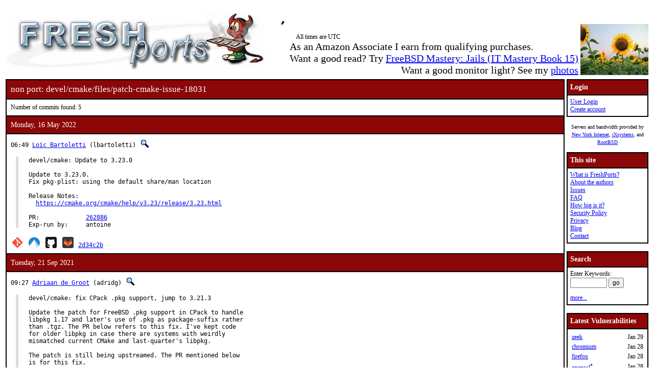

--- FILE ---
content_type: text/html; charset=UTF-8
request_url: https://www.freshports.org/devel/cmake/files/patch-cmake-issue-18031
body_size: 6028
content:
<!DOCTYPE html>
<html lang="en">
<head>
<!-- Google tag (gtag.js) -->
<script async src="https://www.googletagmanager.com/gtag/js?id=G-XD83WKV7CC"></script>
<script>
  window.dataLayer = window.dataLayer || [];
  function gtag(){dataLayer.push(arguments);}
  gtag('js', new Date());

  gtag('config', 'G-XD83WKV7CC');
</script>
	<title>FreshPorts -- devel/cmake/files/patch-cmake-issue-18031</title>
	<link rel="stylesheet" href="/css/freshports.css?v=e1590210" type="text/css">

	<meta http-equiv="Content-Type" content="text/html; charset=UTF-8">

	<meta name="description" content="devel/cmake/files/patch-cmake-issue-18031">
	<meta name="keywords"    content="FreeBSD, index, applications, ports">

	<link rel="SHORTCUT ICON" href="/favicon.ico">

	<link rel="alternate" type="application/rss+xml" title="FreshPorts - The Place For Ports" href="https://www.freshports.org/backend/rss2.0.php">

	<link rel="search" type="application/opensearchdescription+xml" href="https://www.freshports.org/opensearch.php" title="FreshPorts">

	<link rel="apple-touch-icon" sizes="57x57" href="/images/apple-icon-57x57.png">
	<link rel="apple-touch-icon" sizes="60x60" href="/images/apple-icon-60x60.png">
	<link rel="apple-touch-icon" sizes="72x72" href="/images/apple-icon-72x72.png">
	<link rel="apple-touch-icon" sizes="76x76" href="/images/apple-icon-76x76.png">
	<link rel="apple-touch-icon" sizes="114x114" href="/images/apple-icon-114x114.png">
	<link rel="apple-touch-icon" sizes="120x120" href="/images/apple-icon-120x120.png">
	<link rel="apple-touch-icon" sizes="144x144" href="/images/apple-icon-144x144.png">
	<link rel="apple-touch-icon" sizes="152x152" href="/images/apple-icon-152x152.png">
	<link rel="apple-touch-icon" sizes="180x180" href="/images/apple-icon-180x180.png">
	<link rel="icon" type="image/png" sizes="192x192"  href="/images/android-icon-192x192.png">
	<link rel="icon" type="image/png" sizes="32x32" href="/images/favicon-32x32.png">
	<link rel="icon" type="image/png" sizes="96x96" href="/images/favicon-96x96.png">
	<link rel="icon" type="image/png" sizes="16x16" href="/images/favicon-16x16.png">
	<link rel="manifest" href="/manifest.json">
	<meta name="msapplication-TileColor" content="#ffffff">
	<meta name="msapplication-TileImage" content="/images/ms-icon-144x144.png">
	<meta name="theme-color" content="#ffffff">
</head>

<BODY><br>
<table class="fullwidth borderless">
<tr>
	<td><span class="logo"><a href="/"><img id="fp-logo" src="/images/freshports.jpg" alt="FreshPorts -- The Place For Ports" title="FreshPorts -- The Place For Ports" width="512" height="110"></a></span><img src="/images/notbug.gif" width="56" height="50" alt="notbug" title="notbug"><span class="amazon">As an Amazon Associate I earn from qualifying purchases.<br>Want a good read? Try <a target="_blank" rel="noopener noreferrer" href="https://www.amazon.com/gp/product/B07PVTBWX7/ref=as_li_tl?ie=UTF8&amp;camp=1789&amp;creative=9325&amp;creativeASIN=B07PVTBWX7&amp;linkCode=as2&amp;tag=thfrdi0c-20&amp;linkId=a5cb3ac309f59900d44401e24a169f05">FreeBSD Mastery: Jails (IT Mastery Book 15)</a></span><span class="amazon">Want a good monitor light? See my <a href="https://dan.langille.org/2023/12/30/blatant-self-interest-monitor-light/">photos</a></span><span class="timezone">All times are UTC</span></td>	<td class="sans nowrap vbottom hcentered"><img src="/images/ukraine.png" width="133" height="100" alt="Ukraine" title="Ukraine"></td>
</tr>
</table>

	<table class="fullwidth borderless">

	<tr><td class="content">

	<table class="maincontent fullwidth bordered"><tr>
<td class="accent" colspan="1"><span>non port: devel/cmake/files/patch-cmake-issue-18031</span></td>
</tr>

<tr><td><p>Number of commits found: 5</p></td></tr><tr><td class="accent">
   Monday, 16 May 2022
</td></tr>

<tr><td class="commit-details">
<span class="meta">06:49 <a href="mailto:lbartoletti@FreeBSD.org" title="authored by this person">Loïc Bartoletti</a>&nbsp;(lbartoletti)&nbsp;<a href="/search.php?stype=committer&amp;method=exact&amp;query=lbartoletti"><img class="icon" src="/images/search.jpg" alt="search for other commits by this committer" title="search for other commits by this committer" width="17" height="17"></a></span>
<blockquote class="description"><pre class="description">devel/cmake: Update to 3.23.0

Update to 3.23.0.
Fix pkg-plist: using the default share/man location

Release Notes:
  <a href="https://cmake.org/cmake/help/v3.23/release/3.23.html">https://cmake.org/cmake/help/v3.23/release/3.23.html</a>

PR:		<a href="http://bugs.FreeBSD.org/262886">262886</a>
Exp-run by:	antoine</pre>
</blockquote>
<span class="hash"><a href="https://cgit.freebsd.org/ports/commit/?id=2d34c2bfeaa82867acfa7d73bec9644b2acecbb1"><img class="icon" src="/images/git.png" alt="commit hash: 2d34c2bfeaa82867acfa7d73bec9644b2acecbb1" title="commit hash: 2d34c2bfeaa82867acfa7d73bec9644b2acecbb1" width="22" height="22"></a>&nbsp;<a href="https://codeberg.org/FreeBSD/freebsd-ports/commit/2d34c2bfeaa82867acfa7d73bec9644b2acecbb1"><img class="icon" src="/images/codeberg.svg" alt="commit hash: 2d34c2bfeaa82867acfa7d73bec9644b2acecbb1" title="commit hash: 2d34c2bfeaa82867acfa7d73bec9644b2acecbb1" width="22" height="22"></a>&nbsp;<a href="https://github.com/FreeBSD/freebsd-ports/commit/2d34c2bfeaa82867acfa7d73bec9644b2acecbb1"><img class="icon" src="/images/github.svg" alt="commit hash: 2d34c2bfeaa82867acfa7d73bec9644b2acecbb1" title="commit hash: 2d34c2bfeaa82867acfa7d73bec9644b2acecbb1" width="22" height="22"></a>&nbsp;<a href="https://gitlab.com/FreeBSD/freebsd-ports/commit/2d34c2bfeaa82867acfa7d73bec9644b2acecbb1"><img class="icon" src="/images/gitlab.svg" alt="commit hash: 2d34c2bfeaa82867acfa7d73bec9644b2acecbb1" title="commit hash: 2d34c2bfeaa82867acfa7d73bec9644b2acecbb1" width="22" height="22"></a>&nbsp;<a href="https://cgit.freebsd.org/ports/commit/?id=2d34c2bfeaa82867acfa7d73bec9644b2acecbb1" class="hash">2d34c2b</a></span><tr><td class="accent">
   Tuesday, 21 Sep 2021
</td></tr>

<tr><td class="commit-details">
<span class="meta">09:27 <a href="mailto:adridg@FreeBSD.org" title="authored by this person">Adriaan de Groot</a>&nbsp;(adridg)&nbsp;<a href="/search.php?stype=committer&amp;method=exact&amp;query=adridg"><img class="icon" src="/images/search.jpg" alt="search for other commits by this committer" title="search for other commits by this committer" width="17" height="17"></a></span>
<blockquote class="description"><pre class="description">devel/cmake: fix CPack .pkg support, jump to 3.21.3

Update the patch for FreeBSD .pkg support in CPack to handle
libpkg 1.17 and later&apos;s use of .pkg as package-suffix rather
than .tgz. The PR below refers to this fix. I&apos;ve kept code
for older libpkg in case there are systems with weirdly
mismatched current CMake and last-quarter&apos;s libpkg.

The patch is still being upstreamed. The PR mentioned below
is for this fix.

While here, update to 3.21.3.  I&apos;ve decided to -- unusual,
for sure -- bump CMake without the usual exp-run, because:

A regression in CMake 3.21.2 prompted a quick release of
3.21.3 from upstream. The regression applies to the AMD ROCm
platform, so that&apos;s not us. Other fixes in 3.21.3 apply to supported
MSVC versions -- again, not us.

There is new support for Boost 1.77 -- not in our ports yet.

In other words, the git diff on CMake sources does not show
anything that could affect us (famous last words). Release notes are at
	<a href="https://cmake.org/cmake/help/v3.21/release/3.21.html#id3">https://cmake.org/cmake/help/v3.21/release/3.21.html#id3</a>

PR:		<a href="http://bugs.FreeBSD.org/257615">257615</a>
Reported by:	Peter Laursen</pre>
</blockquote>
<span class="hash"><a href="https://cgit.freebsd.org/ports/commit/?id=aeb5f9cf181c597d6c2c5fcb0497b2bce116896f"><img class="icon" src="/images/git.png" alt="commit hash: aeb5f9cf181c597d6c2c5fcb0497b2bce116896f" title="commit hash: aeb5f9cf181c597d6c2c5fcb0497b2bce116896f" width="22" height="22"></a>&nbsp;<a href="https://codeberg.org/FreeBSD/freebsd-ports/commit/aeb5f9cf181c597d6c2c5fcb0497b2bce116896f"><img class="icon" src="/images/codeberg.svg" alt="commit hash: aeb5f9cf181c597d6c2c5fcb0497b2bce116896f" title="commit hash: aeb5f9cf181c597d6c2c5fcb0497b2bce116896f" width="22" height="22"></a>&nbsp;<a href="https://github.com/FreeBSD/freebsd-ports/commit/aeb5f9cf181c597d6c2c5fcb0497b2bce116896f"><img class="icon" src="/images/github.svg" alt="commit hash: aeb5f9cf181c597d6c2c5fcb0497b2bce116896f" title="commit hash: aeb5f9cf181c597d6c2c5fcb0497b2bce116896f" width="22" height="22"></a>&nbsp;<a href="https://gitlab.com/FreeBSD/freebsd-ports/commit/aeb5f9cf181c597d6c2c5fcb0497b2bce116896f"><img class="icon" src="/images/gitlab.svg" alt="commit hash: aeb5f9cf181c597d6c2c5fcb0497b2bce116896f" title="commit hash: aeb5f9cf181c597d6c2c5fcb0497b2bce116896f" width="22" height="22"></a>&nbsp;<a href="https://cgit.freebsd.org/ports/commit/?id=aeb5f9cf181c597d6c2c5fcb0497b2bce116896f" class="hash">aeb5f9c</a></span><tr><td class="accent">
   Thursday, 22 Apr 2021
</td></tr>

<tr><td class="commit-details">
<span class="meta">20:23 <a href="mailto:adridg@FreeBSD.org" title="authored by this person">Adriaan de Groot</a>&nbsp;(adridg)&nbsp;<a href="/search.php?stype=committer&amp;method=exact&amp;query=adridg"><img class="icon" src="/images/search.jpg" alt="search for other commits by this committer" title="search for other commits by this committer" width="17" height="17"></a></span>
<blockquote class="description"><pre class="description">devel/cmake: Update to 3.20.1

This new version of CMake is much more picky with the language
than previous versions, so there was a fair bit of fallout --
patched before this push with plenty of &quot;fix in advance of CMake
3.20&quot; commits.

Release notes are at
	<a href="https://cmake.org/cmake/help/v3.20/release/3.20.html">https://cmake.org/cmake/help/v3.20/release/3.20.html</a>

Thanks to antoine@ for multiple exp-runs.</pre>
</blockquote>
<span class="hash"><a href="https://cgit.freebsd.org/ports/commit/?id=943e7f612560f35caff6298fbf5ec6ecf7b4d1f7"><img class="icon" src="/images/git.png" alt="commit hash: 943e7f612560f35caff6298fbf5ec6ecf7b4d1f7" title="commit hash: 943e7f612560f35caff6298fbf5ec6ecf7b4d1f7" width="22" height="22"></a>&nbsp;<a href="https://codeberg.org/FreeBSD/freebsd-ports/commit/943e7f612560f35caff6298fbf5ec6ecf7b4d1f7"><img class="icon" src="/images/codeberg.svg" alt="commit hash: 943e7f612560f35caff6298fbf5ec6ecf7b4d1f7" title="commit hash: 943e7f612560f35caff6298fbf5ec6ecf7b4d1f7" width="22" height="22"></a>&nbsp;<a href="https://github.com/FreeBSD/freebsd-ports/commit/943e7f612560f35caff6298fbf5ec6ecf7b4d1f7"><img class="icon" src="/images/github.svg" alt="commit hash: 943e7f612560f35caff6298fbf5ec6ecf7b4d1f7" title="commit hash: 943e7f612560f35caff6298fbf5ec6ecf7b4d1f7" width="22" height="22"></a>&nbsp;<a href="https://gitlab.com/FreeBSD/freebsd-ports/commit/943e7f612560f35caff6298fbf5ec6ecf7b4d1f7"><img class="icon" src="/images/gitlab.svg" alt="commit hash: 943e7f612560f35caff6298fbf5ec6ecf7b4d1f7" title="commit hash: 943e7f612560f35caff6298fbf5ec6ecf7b4d1f7" width="22" height="22"></a>&nbsp;<a href="https://cgit.freebsd.org/ports/commit/?id=943e7f612560f35caff6298fbf5ec6ecf7b4d1f7" class="hash">943e7f6</a></span><tr><td class="accent">
   Saturday, 27 Feb 2021
</td></tr>

<tr><td class="commit-details">
<span class="meta">16:52 <a href="mailto:adridg@FreeBSD.org" title="committed by this person">adridg</a>&nbsp;<a href="/search.php?stype=committer&amp;method=exact&amp;query=adridg"><img class="icon" src="/images/search.jpg" alt="search for other commits by this committer" title="search for other commits by this committer" width="17" height="17"></a></span>
<blockquote class="description"><pre class="description">Improve FreeBSD packaging in devel/cmake

The OPTION CPACK in CMake enables building FreeBSD packages directly
from cmake / cpack. This can be useful, for instance, with not-yet-
packaged software, or building packages for proprietary software.
This patch has been submitted upstream; it resolves a disagreement
between cmake and libpkg about the name of the resulting package.</pre>
</blockquote>
<a href="https://www.freebsd.org/cgi/mid.cgi?db=mid&amp;id=202102271652.11RGqKnK080910@repo.freebsd.org" rel="noopener noreferrer"><img class="icon" src="/images/envelope10.gif" alt="Original commit" title="Original commit message" width="32" height="18"></a><span class="hash"><a href="https://svnweb.freebsd.org/changeset/ports/566712" rel="noopener noreferrer"><img class="icon" src="/images/subversion.png" alt="Revision:566712" title="Revision:566712" width="32" height="32"></a>&nbsp;</span><tr><td class="accent">
   Tuesday, 23 Feb 2021
</td></tr>

<tr><td class="commit-details">
<span class="meta">23:24 <a href="mailto:adridg@FreeBSD.org" title="committed by this person">adridg</a>&nbsp;<a href="/search.php?stype=committer&amp;method=exact&amp;query=adridg"><img class="icon" src="/images/search.jpg" alt="search for other commits by this committer" title="search for other commits by this committer" width="17" height="17"></a></span>
<blockquote class="description"><pre class="description">Update CMake&apos;s FreeBSD pkg(8) generator

There is an OPTION CPACK for CMake that enables a FreeBSD pkg(8)
generator: after building anything CMake-based, `cpack -G FREEBSD`
gives you a a ready-to-go installable package.

Well, assuming you turn the option on, and the bugs in the generator
are fixed. Which this patch does. I&apos;ve tried it with supertux2
and some other bits and pieces and the patch is in a MR upstream.</pre>
</blockquote>
<a href="https://www.freebsd.org/cgi/mid.cgi?db=mid&amp;id=202102232324.11NNORXb095272@repo.freebsd.org" rel="noopener noreferrer"><img class="icon" src="/images/envelope10.gif" alt="Original commit" title="Original commit message" width="32" height="18"></a><span class="hash"><a href="https://svnweb.freebsd.org/changeset/ports/566434" rel="noopener noreferrer"><img class="icon" src="/images/subversion.png" alt="Revision:566434" title="Revision:566434" width="32" height="32"></a>&nbsp;</span><tr><td><p>Number of commits found: 5</p></td></tr></table>

</TD>
  <td class="sidebar">
  
  <table class="bordered">
        <tr>
         <th class="accent">Login</th>
        </tr>
        <tr>

         <td><a href="/login.php" title="Login to the website">User Login</a><br><a href="/new-user.php" title="Create an account">Create account</a><br>
   </td>
   </tr>
   </table>

<div>

<p><small>Servers and bandwidth provided by <br><a href="https://www.nyi.net/" rel="noopener noreferrer" TARGET="_blank">New York Internet</a>, <a href="https://www.ixsystems.com/"  rel="noopener noreferrer" TARGET="_blank">iXsystems</a>, and <a href="https://www.rootbsd.net/" rel="noopener noreferrer" TARGET="_blank">RootBSD</a></small></p>
</div>	
<table class="bordered">
	<tr>
		<th class="accent">This site</th>
	</tr>
	<tr>
	<td>
	<a href="/about.php" title="A bit of background on FreshPorts">What is FreshPorts?</a><br>
	<a href="/authors.php" title="Who wrote this stuff?">About the authors</a><br>
	<a href="https://github.com/FreshPorts/freshports/issues" title="Report a website problem">Issues</a><br>
	<a href="/faq.php" title="Frequently Asked Questions">FAQ</a><br>
	<a href="/how-big-is-it.php" title="How many pages are in this website?">How big is it?</a><br>
	<a href="/security-policy.php" title="Are you a security researcher? Please read this.">Security Policy</a><br>
	<a href="/privacy.php" title="Our privacy statement">Privacy</a><br>
	<a href="https://news.freshports.org/" title="All the latest FreshPorts news" rel="noopener noreferrer">Blog</a><br>
	<a href="/contact.php" title="Contact details">Contact</a><br>
	</td>
	</tr>
</table>
<br>
<table class="bordered">
	<tr>
		<th class="accent">Search</th>
	</tr>
	<tr>

	<td>
	<FORM ACTION="/search.php" NAME="f">
	Enter Keywords:<br>
	<INPUT NAME="query"  TYPE="text" SIZE="8" TABINDEX=1 AUTOCORRECT="off" AUTOCAPITALIZE="none" SPELLCHECK="false">&nbsp;<INPUT TYPE="submit" VALUE="go" NAME="search" TABINDEX=2>
	<INPUT NAME="num"             TYPE="hidden" value="10">
	<INPUT NAME="stype"           TYPE="hidden" value="name">
	<INPUT NAME="method"          TYPE="hidden" value="match">
	<INPUT NAME="deleted"         TYPE="hidden" value="excludedeleted">
	<INPUT NAME="start"           TYPE="hidden" value="1">
  	<INPUT NAME="casesensitivity" TYPE="hidden" value="caseinsensitive" >
	</FORM>
<a href="/search.php" title="Advanced Searching options">more...</a><br>
	</td>
</tr>
</table>

<br>
<table class="bordered">
	<tr>
		<th class="accent">Latest Vulnerabilities</th>
	</tr>
	<tr><td>
	<table class="fullwidth">
<tr><td><a href="https://www.vuxml.org/freebsd/8173e68a-88f3-4862-882c-6e58779d98e7.html">zeek</a></td><td>Jan 29</td></tr>
<tr><td><a href="https://www.vuxml.org/freebsd/409d70ab-fc23-11f0-85c5-a8a1599412c6.html">chromium</a></td><td>Jan 28</td></tr>
<tr><td><a href="https://www.vuxml.org/freebsd/9dac4f05-fc65-11f0-96db-b42e991fc52e.html">firefox</a></td><td>Jan 28</td></tr>
<tr><td><a href="https://www.vuxml.org/freebsd/4b824428-fb93-11f0-b194-8447094a420f.html">openssl</a><sup>*</sup></td><td>Jan 28</td></tr>
<tr><td><a href="https://www.vuxml.org/freebsd/4b824428-fb93-11f0-b194-8447094a420f.html">openssl33</a><sup>*</sup></td><td>Jan 28</td></tr>
<tr><td><a href="https://www.vuxml.org/freebsd/4b824428-fb93-11f0-b194-8447094a420f.html">openssl34</a><sup>*</sup></td><td>Jan 28</td></tr>
<tr><td><a href="https://www.vuxml.org/freebsd/4b824428-fb93-11f0-b194-8447094a420f.html">openssl35</a><sup>*</sup></td><td>Jan 28</td></tr>
<tr><td><a href="https://www.vuxml.org/freebsd/4b824428-fb93-11f0-b194-8447094a420f.html">openssl36</a><sup>*</sup></td><td>Jan 28</td></tr>
<tr><td><a href="https://www.vuxml.org/freebsd/409d70ab-fc23-11f0-85c5-a8a1599412c6.html">ungoogled-chromium</a></td><td>Jan 28</td></tr>
<tr><td><a href="https://www.vuxml.org/freebsd/613d0f9e-d477-11f0-9e85-03ddfea11990.html">python310</a><sup>*</sup></td><td>Jan 25</td></tr>
<tr><td><a href="https://www.vuxml.org/freebsd/613d0f9e-d477-11f0-9e85-03ddfea11990.html">python311</a><sup>*</sup></td><td>Jan 25</td></tr>
<tr><td><a href="https://www.vuxml.org/freebsd/613d0f9e-d477-11f0-9e85-03ddfea11990.html">python312</a><sup>*</sup></td><td>Jan 25</td></tr>
<tr><td><a href="https://www.vuxml.org/freebsd/613d0f9e-d477-11f0-9e85-03ddfea11990.html">python313</a><sup>*</sup></td><td>Jan 25</td></tr>
<tr><td><a href="https://www.vuxml.org/freebsd/613d0f9e-d477-11f0-9e85-03ddfea11990.html">python314</a><sup>*</sup></td><td>Jan 25</td></tr>
<tr><td><a href="https://www.vuxml.org/freebsd/ab01cb11-f911-11f0-b194-8447094a420f.html">mysql80-server</a></td><td>Jan 24</td></tr>
</table>
<p>11 vulnerabilities affecting 260 ports have been reported in the past 14 days</p>

	</td></tr>
	<tr><td>
		<p><sup>*</sup> - modified, not new</p><p><a href="/vuxml.php?all">All vulnerabilities</a></p>
		<p>Last processed:<br>2026-01-30 00:01:58 UTC</p>
	</td></tr>
</table>
<br>

<table class="bordered">
	<tr>
		<th class="accent">Ports</th>
	</tr>
	<tr>
	<td>

	<a href="/" title="FreshPorts Home page">Home</a><br>
	<a href="/categories.php" title="List of all Port categories">Categories</a><br>
	<a href="/ports-deleted.php" title="All deleted ports">Deleted ports</a><br>
	<a href="/sanity_test_failures.php" title="Things that didn't go quite right...">Sanity Test Failures</a><br>
	<a href="/backend/newsfeeds.php" title="Newsfeeds for just about everything">Newsfeeds</a><br>
	
	</td>
	</tr>
</table><br>

<table class="bordered">
	<tr>
		<th class="accent">Statistics</th>
	</tr>
	<tr>
	<td>

<a href="/graphs.php" title="Everyone loves statistics!">Graphs</a><br>
<a href="/graphs2.php" title="Everyone loves statistics!">NEW Graphs (Javascript)</a><br><BR>Calculated hourly:<BR><TABLE>
<TR><TD><A HREF="/categories.php" TITLE="Number of ports in the database">Port count</A></TD> <TD>33990</TD></TR>
<TR><TD><A HREF="/ports-broken.php" TITLE="Broken ports">Broken</A></TD>     <TD>119</TD></TR>
<TR><TD><A HREF="/ports-deprecated.php" TITLE="Ports that have been deprecated">Deprecated</A></TD>     <TD>155</TD></TR>
<TR><TD><A HREF="/ports-ignore.php" TITLE="Ports that you should ignore">Ignore</A></TD>     <TD>233</TD></TR>
<TR><TD><A HREF="/ports-forbidden.php" TITLE="Ports that are forbidden">Forbidden</A></TD>  <TD>0</TD></TR>
<TR><TD><A HREF="/ports-restricted.php" TITLE="Ports that are restricted">Restricted</A></TD>  <TD>2</TD></TR>
<TR><TD><A HREF="/ports-no-cdrom.php" TITLE="Ports that are marked as NO CDROM">No CDROM</A></TD>  <TD>1</TD></TR>
<TR><TD><A HREF="/ports-vulnerable.php" TITLE="Ports that vulnerable to exploitation">Vulnerable</A></TD>  <TD>39</TD></TR>
<TR><TD><A HREF="/ports-expired.php" TITLE="Ports that have expired">Expired</A></TD>  <TD>7</TD></TR>
<TR><TD><A HREF="/ports-expiration-date.php" TITLE="Ports that have an expiration date set">Set to expire</A></TD>  <TD>92</TD></TR>
<TR><TD><A HREF="/ports-interactive.php" TITLE="Ports that require interaction during installation">Interactive</A></TD>  <TD>0</TD></TR>
<TR><TD><A HREF="/ports-new.php?interval=today" TITLE="Ports added in the last 24 hours">new 24 hours</A></TD>    <TD>4</TD></TR>
<TR><TD><A HREF="/ports-new.php?interval=yesterday" TITLE="Ports added in the last 48 hours">new 48 hours</A></TD><TD>5</TD></TR>
<TR><TD><A HREF="/ports-new.php?interval=week" TITLE="Ports added in the last 7 days">new 7 days</A></TD><TD>23</TD></TR>
<TR><TD><A HREF="/ports-new.php?interval=fortnight" TITLE="Ports added in the last 14 days">new fortnight</A></TD><TD>38</TD></TR>
<TR><TD><A HREF="/ports-new.php?interval=month" TITLE="Ports added in the last month">new month</A></TD><TD>112</TD></TR>
</TABLE>


	</td>
	</tr>
</table>


  </td>
</tr>

</table>

<table class="footer fullwidth borderless">
<tr><td>
<HR>
<table class="borderless">

<tr><td>
<table class="fullwidth">
<tr>
<td class="sponsors">
<small>Servers and bandwidth provided by <br><a href="https://www.nyi.net/" rel="noopener noreferrer" TARGET="_blank">New York Internet</a>, <a href="https://www.ixsystems.com/"  rel="noopener noreferrer" TARGET="_blank">iXsystems</a>, and <a href="https://www.rootbsd.net/" rel="noopener noreferrer" TARGET="_blank">RootBSD</a></small>
</td>
<td class="copyright">
<small>
Valid 
<a href="https://validator.w3.org/check?uri=https%3A%2F%2Fwww.freshports.org%2Fdevel%2Fcmake%2Ffiles%2Fpatch-cmake-issue-18031" title="We like to keep our HTML valid" target="_blank" rel="nofollow noopener noreferrer">HTML</a>,
<a href="https://jigsaw.w3.org/css-validator/validator?uri=https%3A%2F%2Fwww.freshports.org%2Fdevel%2Fcmake%2Ffiles%2Fpatch-cmake-issue-18031" title="We like to have valid CSS" rel="nofollow noopener noreferrer">CSS</a>, and
<a href="https://validator.w3.org/feed/check.cgi?url=https%3A%2F%2Fwww.freshports.org%2Fbackend%2Frss2.0.php" title="Valid RSS is good too" rel="noopener noreferrer">RSS</a>.
</small>
<small><a href="/legal.php" target="_top" title="This material is copyrighted">Copyright</a> &copy; 2000-2026 <a href="https://www.langille.org/" rel="noopener noreferrer">Dan Langille</a>. All rights reserved.</small>
</td></tr>
</table>
</td></tr>
</table>
</td></tr>
</table>
<script src="/javascript/freshports.js" defer></script>
</body>
</html>

